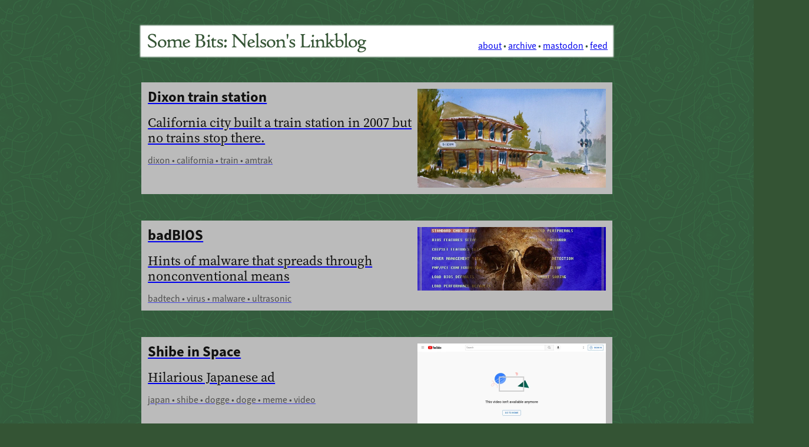

--- FILE ---
content_type: text/html; charset=utf-8
request_url: https://www.somebits.com/linkblog/2013-10.html
body_size: 8605
content:

<!DOCTYPE html>
<html lang="en">
<head>
	<meta charset="utf-8">
	<meta name="viewport" content="width=device-width, initial-scale=1">

	<link rel="stylesheet" href="reset.css">
	<link rel="stylesheet" href="page.css">

	<link rel="alternate" type="application/atom+xml" title="Atom Feed for Nelson's linkblog" href="https://www.somebits.com/linkblog/index.atom">
	<meta property="og:title" content="Nelson's Linkblog"/>
	<meta property="og:description" content="Interesting web links, a few a day."/>
	<meta property="og:type" content="website"/>
	<meta property="og:url" content="https://www.somebits.com/linkblog/"/>

	<title>Nelson's Linkblog 2013-10</title>
	</head>
<body>
<div class="about">
	<span class="headline"><a href="https://www.somebits.com/linkblog/"><img src="masthead.png" width=371 height=33 alt="Some Bits: Nelson's Linkblog"/></a></span>
	<span class="buttons">
		<a href="https://www.somebits.com/weblog/linkblog/linkblog-website.html">about</a> •
		<a href="archive.html">archive</a> •
		<a href="https://tech.lgbt/web/@somebitslinks">mastodon</a> •
		<a href="https://www.somebits.com/linkblog/index.atom">feed</a>
	</span>
</div>
<div>

<a href="http://mattswatercolor.blogspot.com/2012/11/dixon-ca-train-station.html"> <div class="post unknown">
	<div class="posttext">
		<div class="description">Dixon train station</div>
		<div class="extended">California city built a train station in 2007 but no trains stop there.</div>
		<div class="tags_and_ts">
			<span class="timestamp">2013-10-31</span>
			<span class="tags">dixon • california • train • amtrak</span>
		</div>
	</div>
	<div class="postimage">
		<img src="previews/metascrape/e447bd20ef02ee29ba8a365b8c58f889-640.webp" width=640 height=336 loading=lazy alt=""/>
	</div>
</div> </a>

<a href="http://arstechnica.com/security/2013/10/meet-badbios-the-mysterious-mac-and-pc-malware-that-jumps-airgaps/"> <div class="post unknown">
	<div class="posttext">
		<div class="description">badBIOS</div>
		<div class="extended">Hints of malware that spreads through nonconventional means</div>
		<div class="tags_and_ts">
			<span class="timestamp">2013-10-31</span>
			<span class="tags">badtech • virus • malware • ultrasonic</span>
		</div>
	</div>
	<div class="postimage">
		<img src="previews/metascrape/6c0c6c8d15d5f550ddf197271bd59928-640.webp" width=640 height=215 loading=lazy alt=""/>
	</div>
</div> </a>

<a href="http://www.youtube.com/watch?v=0bpNqkGGylA"> <div class="post unknown">
	<div class="posttext">
		<div class="description">Shibe in Space</div>
		<div class="extended">Hilarious Japanese ad</div>
		<div class="tags_and_ts">
			<span class="timestamp">2013-10-31</span>
			<span class="tags">japan • shibe • dogge • doge • meme • video</span>
		</div>
	</div>
	<div class="postimage">
		<img src="previews/shotscraper/3e8fda38b33b73143f33f5aa3a5d4e01-640.webp" width=640 height=360 loading=lazy alt=""/>
	</div>
</div> </a>

<a href="https://www.youtube.com/watch?v=uezbElAwqkU"> <div class="post unknown">
	<div class="posttext">
		<div class="description">Snowden interview</div>
		<div class="extended">June 2013, worth listening to again. He's very careful.</div>
		<div class="tags_and_ts">
			<span class="timestamp">2013-10-30</span>
			<span class="tags">snowden • nsa • freedom</span>
		</div>
	</div>
	<div class="postimage">
		<img src="previews/shotscraper/1eed5f8071b62a982c7f5c9388850880-640.webp" width=640 height=360 loading=lazy alt=""/>
	</div>
</div> </a>

<a href="http://googleonlinesecurity.blogspot.com/2011/11/protecting-data-for-long-term-with.html"> <div class="post unknown">
	<div class="posttext">
		<div class="description">Google forward secrecy</div>
		<div class="extended">Interesting technical measure Google deployed to make SSL traffic more secure</div>
		<div class="tags_and_ts">
			<span class="timestamp">2013-10-30</span>
			<span class="tags">security • ssl • nsa • google • crypto</span>
		</div>
	</div>
	<div class="postimage">
		<img src="previews/metascrape/39331016ae64e6080438c0ce791bde9f-640.webp" width=640 height=640 loading=lazy alt=""/>
	</div>
</div> </a>

<a href="https://www.imperialviolet.org/"> <div class="post unknown">
	<div class="posttext">
		<div class="description">Adam Langley's Weblog</div>
		<div class="extended">Google employee who's behind some of their good crypto stuff</div>
		<div class="tags_and_ts">
			<span class="timestamp">2013-10-30</span>
			<span class="tags">crypto • nsa • google</span>
		</div>
	</div>
	<div class="postimage">
		<img src="previews/shotscraper/b08c9bbfce948bd7996e3f51d4dfea41-640.webp" width=640 height=360 loading=lazy alt=""/>
	</div>
</div> </a>

<a href="http://taginfo.openstreetmap.org/"> <div class="post unknown">
	<div class="posttext">
		<div class="description">OSM Taginfo</div>
		<div class="extended">What's that crazy stuff in the map database?</div>
		<div class="tags_and_ts">
			<span class="timestamp">2013-10-30</span>
			<span class="tags">maps • osm • openstreetmap • tags • metadata</span>
		</div>
	</div>
	<div class="postimage">
		<img src="previews/metascrape/f5aa72cdbb2535b3c8a73a733fd96bc1-640.webp" width=640 height=640 loading=lazy alt=""/>
	</div>
</div> </a>

<a href="http://dangerousminds.net/comments/rachel_lou_reeds_transsexual_muse"> <div class="post unknown">
	<div class="posttext">
		<div class="description">Rachel, Lou Reed's transsexual muse</div>
		<div class="extended">gender queer in the 70s</div>
		<div class="tags_and_ts">
			<span class="timestamp">2013-10-30</span>
			<span class="tags">music • lgbt • transgender • gay • loureed</span>
		</div>
	</div>
	<div class="postimage">
		<img src="previews/metascrape/610692e47b0a8284704f0dbffb7097e8-640.webp" width=640 height=662 loading=lazy alt=""/>
	</div>
</div> </a>

<a href="http://www.kitchensoap.com/2013/10/29/counterfactuals-knight-capital/"> <div class="post unknown">
	<div class="posttext">
		<div class="description">Allspaw on Knight Capital</div>
		<div class="extended">Smart ops guy takes apart the non-postmortem from SEC about the Knight Capital fiasco</div>
		<div class="tags_and_ts">
			<span class="timestamp">2013-10-30</span>
			<span class="tags">risks • etsy • ops • knightcapital</span>
		</div>
	</div>
	<div class="postimage">
		<img src="previews/metascrape/61bff0d606fd2901c2b98cf9e9b16ad0-640.webp" width=640 height=100 loading=lazy alt=""/>
	</div>
</div> </a>

<a href="http://yubanet.com/regional/YubaNet-Editorial-In-case-you-39-re-wondering-why-there-was-no-updated-news-on-YubaNet-from-Oct-9-to-Oct-15.php#.Um_Uq5R6E4g"> <div class="post unknown">
	<div class="posttext">
		<div class="description">Gay couple immigration mess</div>
		<div class="extended">The editor of the local online news site YubaNet got picked up by immigration. She'd been unable to immigrate because of anti-gay laws.</div>
		<div class="tags_and_ts">
			<span class="timestamp">2013-10-29</span>
			<span class="tags">immigration • gay • yubanet • nevadacounty</span>
		</div>
	</div>
	<div class="postimage">
		<img src="previews/metascrape/aea9bc156fecea27f4d2493985ded96d-640.webp" width=640 height=113 loading=lazy alt=""/>
	</div>
</div> </a>

<a href="http://www.ighome.com/"> <div class="post unknown">
	<div class="posttext">
		<div class="description">igHome</div>
		<div class="extended">The most likely seeming iGoogle alternative. It's not very good.</div>
		<div class="tags_and_ts">
			<span class="timestamp">2013-10-29</span>
			<span class="tags">igoogle • startpage • rss</span>
		</div>
	</div>
	<div class="postimage">
		<img src="previews/metascrape/291298744cb1e0627f0582ab276bbe8b-640.webp" width=640 height=177 loading=lazy alt=""/>
	</div>
</div> </a>

<a href="http://i.imgur.com/0ubMqX9.jpg"> <div class="post unknown">
	<div class="posttext">
		<div class="description">GTA V photo locations</div>
		<div class="extended">Virtual camera has virtual tags from the game's virtual environment. Dot map from http://www.reddit.com/r/GrandTheftAutoV/comments/1pfiqz/los_santos_population_density_map_yes_snapmatic/</div>
		<div class="tags_and_ts">
			<span class="timestamp">2013-10-29</span>
			<span class="tags">via:reddit • photos • games • maps • gtav</span>
		</div>
	</div>
	<div class="postimage">
		<img src="previews/shotscraper/f0fbb7ab9bd093a5efe0a5cbe19ed8bc-640.webp" width=640 height=360 loading=lazy alt=""/>
	</div>
</div> </a>

<a href="http://www.slate.com/blogs/the_vault/2013/10/21/history_of_cycling_map_of_possible_routes.html"> <div class="post unknown">
	<div class="posttext">
		<div class="description">1896 CA railroads and bike routes</div>
		<div class="extended">Fascinating map of pre-automobile road network</div>
		<div class="tags_and_ts">
			<span class="timestamp">2013-10-28</span>
			<span class="tags">california • maps • bicycle • railroad • transportation</span>
		</div>
	</div>
	<div class="postimage">
		<img src="previews/metascrape/1e27883d32219fe03fd0d2b528207a17-640.webp" width=640 height=802 loading=lazy alt=""/>
	</div>
</div> </a>

<a href="http://imgur.com/a/wj60p"> <div class="post unknown">
	<div class="posttext">
		<div class="description">Fly mugshots</div>
		<div class="extended">Fancy styles from the 20s</div>
		<div class="tags_and_ts">
			<span class="timestamp">2013-10-28</span>
			<span class="tags">crime • mugshot • photography • fashion • via:potluck</span>
		</div>
	</div>
	<div class="postimage">
		<img src="previews/metascrape/37dc548aee932f320d8e7794234843ae-640.webp" width=640 height=336 loading=lazy alt=""/>
	</div>
</div> </a>

<a href="http://freesnowden.is/"> <div class="post unknown">
	<div class="posttext">
		<div class="description">Free Snowden</div>
		<div class="extended">Web site for the NSA whistleblower, including a call for donations</div>
		<div class="tags_and_ts">
			<span class="timestamp">2013-10-28</span>
			<span class="tags">snowden • nsa • journalism</span>
		</div>
	</div>
	<div class="postimage">
		
	</div>
</div> </a>

<a href="http://www.independent.ie/opinion/analysis/families-tell-of-trauma-as-state-looks-at-child-policies-29703040.html"> <div class="post unknown">
	<div class="posttext">
		<div class="description">Irish police child abductions</div>
		<div class="extended">Details about the crazy error in Ireland of the police taking Roma's children away based on how they looked</div>
		<div class="tags_and_ts">
			<span class="timestamp">2013-10-28</span>
			<span class="tags">roma • gypsy • ireland</span>
		</div>
	</div>
	<div class="postimage">
		<img src="previews/metascrape/727cf99b0d0a8302c1f70d38c0e5c0ef-640.webp" width=640 height=361 loading=lazy alt=""/>
	</div>
</div> </a>

<a href="http://www.theatlantic.com/magazine/archive/2013/11/the-man-who-would-teach-machines-to-think/309529/"> <div class="post unknown">
	<div class="posttext">
		<div class="description">Douglas Hofstadter today</div>
		<div class="extended">Lovely profile not just of the scientist, but of AI in general</div>
		<div class="tags_and_ts">
			<span class="timestamp">2013-10-28</span>
			<span class="tags">ai • via:metafilter • geb • philosophy</span>
		</div>
	</div>
	<div class="postimage">
		<img src="previews/metascrape/af7c9c7c099ff84df7c7de13b24f6713-640.webp" width=640 height=333 loading=lazy alt=""/>
	</div>
</div> </a>

<a href="http://www.atlasobscura.com/"> <div class="post unknown">
	<div class="posttext">
		<div class="description">Atlas Obscura</div>
		<div class="extended">Obscure, bizarre travel destinations</div>
		<div class="tags_and_ts">
			<span class="timestamp">2013-10-27</span>
			<span class="tags">travel</span>
		</div>
	</div>
	<div class="postimage">
		<img src="previews/metascrape/7fa20155d3a3112b91588b66c1308312-640.webp" width=640 height=430 loading=lazy alt=""/>
	</div>
</div> </a>

<a href="http://www.examiner.com/article/wikipedia-s-new-editing-software-gets-failing-grade"> <div class="post unknown">
	<div class="posttext">
		<div class="description">Wikipedia VisualEditor failure</div>
		<div class="extended">Some back story on the apparent failure of easier editing tools for Wikipedia</div>
		<div class="tags_and_ts">
			<span class="timestamp">2013-10-27</span>
			<span class="tags">wikipedia • community • visualeditor</span>
		</div>
	</div>
	<div class="postimage">
		<img src="previews/shotscraper/9717d022bc5325d2727b00c0b5269d6e-640.webp" width=640 height=360 loading=lazy alt=""/>
	</div>
</div> </a>

<a href="http://macwright.org/2013/10/15/point-and-shoot.html"> <div class="post unknown">
	<div class="posttext">
		<div class="description">On editable databases</div>
		<div class="extended">Reflections from @tmcw on easy-to-use editors for OpenStreetMap, Wikipedia</div>
		<div class="tags_and_ts">
			<span class="timestamp">2013-10-27</span>
			<span class="tags">community • wikipedia • openstreetmap • osm • maps</span>
		</div>
	</div>
	<div class="postimage">
		<img src="previews/metascrape/bada6d79ab65572c886070746a4acd9a-640.webp" width=640 height=300 loading=lazy alt=""/>
	</div>
</div> </a>

<a href="http://rachelbinx.tumblr.com/post/65184754814/sebsational-geeksngamers-via-tiefighters"> <div class="post unknown">
	<div class="posttext">
		<div class="description">Star Wars v Thomas Kinkade</div>
		<div class="extended">Lovely parody</div>
		<div class="tags_and_ts">
			<span class="timestamp">2013-10-27</span>
			<span class="tags">funny • starwars • kinkade • art • kitsch</span>
		</div>
	</div>
	<div class="postimage">
		<img src="previews/metascrape/a9b5969860bda3f76a8ed867e82f3aa3-640.webp" width=640 height=483 loading=lazy alt=""/>
	</div>
</div> </a>

<a href="http://scrolldowntoriker.com/"> <div class="post unknown">
	<div class="posttext">
		<div class="description">Scroll Down to Riker</div>
		<div class="extended">HTML 5 was designed for this</div>
		<div class="tags_and_ts">
			<span class="timestamp">2013-10-26</span>
			<span class="tags">funny • startrek • riker</span>
		</div>
	</div>
	<div class="postimage">
		<img src="previews/metascrape/640126bcb12d9ca97af8ab854cbdc30c.image" width=1 height=1 loading=lazy alt=""/>
	</div>
</div> </a>

<a href="http://news.cnet.com/8301-1023_3-57608585-93/is-google-building-a-hulking-floating-data-center-in-sf-bay/"> <div class="post unknown">
	<div class="posttext">
		<div class="description">Google's secret sea base</div>
		<div class="extended">Mysterious project being built on a barge</div>
		<div class="tags_and_ts">
			<span class="timestamp">2013-10-25</span>
			<span class="tags">google • barge • treasureisland</span>
		</div>
	</div>
	<div class="postimage">
		<img src="previews/metascrape/87e7d43f70ec441ea168738582601298-640.webp" width=640 height=336 loading=lazy alt=""/>
	</div>
</div> </a>

<a href="http://www.dailydot.com/news/aders-breivik-wikipedia-edits-conservatism/"> <div class="post unknown">
	<div class="posttext">
		<div class="description">Breivik, Wikieditor</div>
		<div class="extended">Norwegian mass murderer was also a Wikipedia Warrior</div>
		<div class="tags_and_ts">
			<span class="timestamp">2013-10-25</span>
			<span class="tags">wikipedia • breivik • murder • norway</span>
		</div>
	</div>
	<div class="postimage">
		<img src="previews/metascrape/ea81f49c37082e12b96e9f69650cb255-640.webp" width=640 height=320 loading=lazy alt=""/>
	</div>
</div> </a>

<a href="http://www.youtube.com/watch?v=D2JWSNDgkoE"> <div class="post unknown">
	<div class="posttext">
		<div class="description">gzip poetry</div>
		<div class="extended">Lovely visualization of how compression dictionaries work</div>
		<div class="tags_and_ts">
			<span class="timestamp">2013-10-25</span>
			<span class="tags">compression • poetry • gzip</span>
		</div>
	</div>
	<div class="postimage">
		<img src="previews/shotscraper/99bf6a973cc50996431736b26a183fbc-640.webp" width=640 height=360 loading=lazy alt=""/>
	</div>
</div> </a>

<a href="http://filthysf.tumblr.com/"> <div class="post unknown">
	<div class="posttext">
		<div class="description">FilthySF</div>
		<div class="extended">A tumblr of photos of the filth on San Francisco's streets</div>
		<div class="tags_and_ts">
			<span class="timestamp">2013-10-24</span>
			<span class="tags">homeless • sanfrancisco • city</span>
		</div>
	</div>
	<div class="postimage">
		<img src="previews/metascrape/b58fe4ef699973490fcd1afcd76ff0bd-640.webp" width=640 height=640 loading=lazy alt=""/>
	</div>
</div> </a>

<a href="http://www.gq.com/news-politics/newsmakers/201310/ted-cruz-republican-senator-october-2013?printable=true"> <div class="post unknown">
	<div class="posttext">
		<div class="description">Ted Cruz profile</div>
		<div class="extended">From before the shutdown, info on the Tea Party leader who is destroying the country</div>
		<div class="tags_and_ts">
			<span class="timestamp">2013-10-24</span>
			<span class="tags">republicans • politics • tedcruz • teaparty • funny</span>
		</div>
	</div>
	<div class="postimage">
		<img src="previews/metascrape/edd410391f7346c3ded1a62ea3b8c5be-640.webp" width=640 height=360 loading=lazy alt=""/>
	</div>
</div> </a>

<a href="http://www.cultofmac.com/231066/ios-7s-maps-icon-is-no-longer-trying-to-kill-you-image/"> <div class="post unknown">
	<div class="posttext">
		<div class="description">Apple Maps icon</div>
		<div class="extended">iOS 7 fixed one of the most hilarious Apple Maps bugs</div>
		<div class="tags_and_ts">
			<span class="timestamp">2013-10-24</span>
			<span class="tags">maps • apple • funny</span>
		</div>
	</div>
	<div class="postimage">
		<img src="previews/metascrape/86e040e0c851c303907395a92dacea0f-640.webp" width=640 height=903 loading=lazy alt=""/>
	</div>
</div> </a>

<a href="http://www.youtube.com/watch?v=MJ2nbJoB-DA"> <div class="post unknown">
	<div class="posttext">
		<div class="description">Real Sports on eSports</div>
		<div class="extended">Traditional sports view of League of Legends</div>
		<div class="tags_and_ts">
			<span class="timestamp">2013-10-24</span>
			<span class="tags">games • lol • esports</span>
		</div>
	</div>
	<div class="postimage">
		<img src="previews/shotscraper/624bfc5f9d1eefe870a7c9108bd614c4-640.webp" width=640 height=360 loading=lazy alt=""/>
	</div>
</div> </a>

<a href="http://mrdiv.tumblr.com/"> <div class="post unknown">
	<div class="posttext">
		<div class="description">mr. div</div>
		<div class="extended">Animated GIF artist with a lovely retro look</div>
		<div class="tags_and_ts">
			<span class="timestamp">2013-10-23</span>
			<span class="tags">gifs • art</span>
		</div>
	</div>
	<div class="postimage">
		<img src="previews/metascrape/65653b8dc56f7a1fd839038c167ab0b4-640.webp" width=640 height=640 loading=lazy alt=""/>
	</div>
</div> </a>

<a href="http://dustboard.com/global"> <div class="post unknown">
	<div class="posttext">
		<div class="description">dustboard</div>
		<div class="extended">Player tracker for Dust 514, CCP's tie-in game to Eve Online</div>
		<div class="tags_and_ts">
			<span class="timestamp">2013-10-23</span>
			<span class="tags">games • eveonline • ccp • dust • dust514 • mmo</span>
		</div>
	</div>
	<div class="postimage">
		
	</div>
</div> </a>

<a href="http://www.kickstarter.com/projects/sha/gifpop-custom-gif-cards-for-everyone"> <div class="post unknown">
	<div class="posttext">
		<div class="description">Gifpop Kickstarter</div>
		<div class="extended">Friends' project to print animated GIFs on lenticular cards</div>
		<div class="tags_and_ts">
			<span class="timestamp">2013-10-23</span>
			<span class="tags">gifs • art • kickstarter • sha • shashashasha • binx • rachelbinx</span>
		</div>
	</div>
	<div class="postimage">
		<img src="previews/metascrape/6a567b896b58c720f6d24e0c0174b325-640.webp" width=640 height=360 loading=lazy alt=""/>
	</div>
</div> </a>

<a href="http://knowyourmeme.com/memes/interior-monologue-captioning"> <div class="post unknown">
	<div class="posttext">
		<div class="description">Interior monolog captioning</div>
		<div class="extended">Wow • Such phrases • Many meme • Shibe • Funny macro</div>
		<div class="tags_and_ts">
			<span class="timestamp">2013-10-23</span>
			<span class="tags">meme • shibe</span>
		</div>
	</div>
	<div class="postimage">
		<img src="previews/metascrape/032d495c0c34d5b626b688162448455c-640.webp" width=640 height=444 loading=lazy alt=""/>
	</div>
</div> </a>

<a href="http://pythonsweetness.tumblr.com/post/64740079543/how-to-lose-172-222-a-second-for-45-minutes"> <div class="post unknown">
	<div class="posttext">
		<div class="description">$465m code bug</div>
		<div class="extended">Details on how 9 year old dead code caused a trading company to lose half a billion dollars</div>
		<div class="tags_and_ts">
			<span class="timestamp">2013-10-22</span>
			<span class="tags">bugs • badtech • coding</span>
		</div>
	</div>
	<div class="postimage">
		<img src="previews/metascrape/139b111bd74aff8a2dbd7fae20de074e-640.webp" width=640 height=640 loading=lazy alt=""/>
	</div>
</div> </a>

<a href="http://www.lasvegasweekly.com/ae/2013/oct/03/siegfried-roy-int/"> <div class="post unknown">
	<div class="posttext">
		<div class="description">Siegfried and Roy, 10 years later</div>
		<div class="extended">Sweet little profile</div>
		<div class="tags_and_ts">
			<span class="timestamp">2013-10-22</span>
			<span class="tags">via:metafilter • vegas • lasvegas • siegfriedroy • gay</span>
		</div>
	</div>
	<div class="postimage">
		<img src="previews/metascrape/af9107ee0da0b5526daa14e22a4e49f8-640.webp" width=640 height=426 loading=lazy alt=""/>
	</div>
</div> </a>

<a href="http://rumsey.geogarage.com/maps/cassinige.html?lat=48.77791275550184&lon=2.5927734375&zoom=6"> <div class="post unknown">
	<div class="posttext">
		<div class="description">Cassini map</div>
		<div class="extended">The famous 18th century French map in a Google Maps interface</div>
		<div class="tags_and_ts">
			<span class="timestamp">2013-10-22</span>
			<span class="tags">maps • cassini • history • france • cassinimap • geography</span>
		</div>
	</div>
	<div class="postimage">
		<img src="previews/metascrape/56d815806045da643bc9bbc6eb674668.image" width=1 height=1 loading=lazy alt=""/>
	</div>
</div> </a>

<a href="http://www.youtube.com/watch?v=fgQx3oTlDUM"> <div class="post unknown">
	<div class="posttext">
		<div class="description">Nairobi mall CCTV footage</div>
		<div class="extended">Astoundingly detailed video of the terrorist attack</div>
		<div class="tags_and_ts">
			<span class="timestamp">2013-10-22</span>
			<span class="tags">nairobi • kenya • terrorism • video</span>
		</div>
	</div>
	<div class="postimage">
		<img src="previews/shotscraper/3e0ceed5ef608d7afc487df65c1fd81b-640.webp" width=640 height=360 loading=lazy alt=""/>
	</div>
</div> </a>

<a href="http://www.washingtonpost.com/blogs/wonkblog/wp/2013/10/16/meet-cgi-federal-the-company-behind-the-botched-launch-of-healthcare-gov/"> <div class="post unknown">
	<div class="posttext">
		<div class="description">CGI, healthcare.gov contractor</div>
		<div class="extended">Info on the primary IT contractor building the site</div>
		<div class="tags_and_ts">
			<span class="timestamp">2013-10-22</span>
			<span class="tags">government • healthcare • contracting</span>
		</div>
	</div>
	<div class="postimage">
		<img src="previews/metascrape/a6d2bafeb941e46f242730066eb05438-640.webp" width=640 height=336 loading=lazy alt=""/>
	</div>
</div> </a>

<a href="http://www.nytimes.com/2013/10/13/us/politics/from-the-start-signs-of-trouble-at-health-portal.html?_r=0"> <div class="post unknown">
	<div class="posttext">
		<div class="description">Problems building healthcare.gov</div>
		<div class="extended">Summary of a government big IT project gone wrong</div>
		<div class="tags_and_ts">
			<span class="timestamp">2013-10-22</span>
			<span class="tags">government • healthcare • procurement</span>
		</div>
	</div>
	<div class="postimage">
		<img src="previews/shotscraper/73da98a3683bb60310fbf81dd1d5c920-640.webp" width=640 height=360 loading=lazy alt=""/>
	</div>
</div> </a>

<a href="http://www.youtube.com/watch?v=QwiUVUJmGjs&feature=player_detailpage&t=398"> <div class="post unknown">
	<div class="posttext">
		<div class="description">NSA lying to Congress</div>
		<div class="extended">Clapper outright lying in response to a question on spying on Americans</div>
		<div class="tags_and_ts">
			<span class="timestamp">2013-10-22</span>
			<span class="tags">nsa • politics • wyden • clapper • spying • civilrights</span>
		</div>
	</div>
	<div class="postimage">
		<img src="previews/metascrape/7b972d138b1aff74ecbbcdd97500cc82-640.webp" width=640 height=360 loading=lazy alt=""/>
	</div>
</div> </a>

<a href="http://www.digitalattackmap.com/#anim=1&color=0&country=ALL&time=15999&view=map"> <div class="post unknown">
	<div class="posttext">
		<div class="description">Digital Attack Map</div>
		<div class="extended">Google's view of DDOS activity around the globe</div>
		<div class="tags_and_ts">
			<span class="timestamp">2013-10-22</span>
			<span class="tags">internet • badtech • google • via:metafilter • map</span>
		</div>
	</div>
	<div class="postimage">
		<img src="previews/metascrape/9b4d116bddfe4904cd89a28b1a3f8bae-640.webp" width=640 height=500 loading=lazy alt=""/>
	</div>
</div> </a>

<a href="http://pngquant.org/"> <div class="post unknown">
	<div class="posttext">
		<div class="description">pngquant</div>
		<div class="extended">Creates 8 bit PNGs with full alpha channels</div>
		<div class="tags_and_ts">
			<span class="timestamp">2013-10-21</span>
			<span class="tags">png • image • compression</span>
		</div>
	</div>
	<div class="postimage">
		<img src="previews/metascrape/811a6a844037df936b8aa8058ba6dc78-640.webp" width=640 height=654 loading=lazy alt=""/>
	</div>
</div> </a>

<a href="http://www.youtube.com/watch?v=raiFrxbHxV0"> <div class="post unknown">
	<div class="posttext">
		<div class="description">Baumgartner full video</div>
		<div class="extended">Near-space jump, 3 cameras + tracking data</div>
		<div class="tags_and_ts">
			<span class="timestamp">2013-10-21</span>
			<span class="tags">redbull • stratos • baumgartner • space • skydiving</span>
		</div>
	</div>
	<div class="postimage">
		<img src="previews/metascrape/44fe9769e8f2d15fc2c2366ec94f167b-640.webp" width=640 height=360 loading=lazy alt=""/>
	</div>
</div> </a>

<a href="http://www.theatlantic.com/infocus/2013/10/airships/100607/"> <div class="post unknown">
	<div class="posttext">
		<div class="description">Airships</div>
		<div class="extended">A lovely collection of photos</div>
		<div class="tags_and_ts">
			<span class="timestamp">2013-10-21</span>
			<span class="tags">airships • aviation • zeppelin • blimp • photos</span>
		</div>
	</div>
	<div class="postimage">
		<img src="previews/metascrape/1b5392d594a4e0fad01cdeaa1d3f7e1f-640.webp" width=640 height=333 loading=lazy alt=""/>
	</div>
</div> </a>

<a href="http://tinysubversions.com/spelunkyGen2/"> <div class="post unknown">
	<div class="posttext">
		<div class="description">Spelunky Generator Lessons</div>
		<div class="extended">How the roguelike generates game levels</div>
		<div class="tags_and_ts">
			<span class="timestamp">2013-10-21</span>
			<span class="tags">games • spelunky</span>
		</div>
	</div>
	<div class="postimage">
		<img src="previews/metascrape/2457ff07c4be5e5db391a4707c281299-640.webp" width=640 height=425 loading=lazy alt=""/>
	</div>
</div> </a>

<a href="http://arstechnica.com/gadgets/2013/10/googles-iron-grip-on-android-controlling-open-source-by-any-means-necessary/"> <div class="post unknown">
	<div class="posttext">
		<div class="description">Android and open source</div>
		<div class="extended">How Google has walked back the original promise of an open source mobile OS</div>
		<div class="tags_and_ts">
			<span class="timestamp">2013-10-21</span>
			<span class="tags">google • android • opensource</span>
		</div>
	</div>
	<div class="postimage">
		<img src="previews/metascrape/4d3304a9ae3a22adb5aa114089107e52-640.webp" width=640 height=215 loading=lazy alt=""/>
	</div>
</div> </a>

<a href="http://streetphotov.tumblr.com/"> <div class="post unknown">
	<div class="posttext">
		<div class="description">GTA V street photography</div>
		<div class="extended">Recontextualing game screenshots as candid photography</div>
		<div class="tags_and_ts">
			<span class="timestamp">2013-10-20</span>
			<span class="tags">via:metafilter • games • gta • art</span>
		</div>
	</div>
	<div class="postimage">
		<img src="previews/metascrape/fa5718593e95a26dbaf5a1eff2e75d76-640.webp" width=640 height=640 loading=lazy alt=""/>
	</div>
</div> </a>

<a href="http://mentalfloss.com/article/53261/original-mahna-mahna"> <div class="post unknown">
	<div class="posttext">
		<div class="description">The Original "Mahna Mahna"</div>
		<div class="extended">Classic Muppets song had its start as a Swedish porn track!</div>
		<div class="tags_and_ts">
			<span class="timestamp">2013-10-20</span>
			<span class="tags">music • muppets • mahna • mahnamahna</span>
		</div>
	</div>
	<div class="postimage">
		<img src="previews/metascrape/7782025cc2dcd7fc7104e615797bf496-640.webp" width=640 height=360 loading=lazy alt=""/>
	</div>
</div> </a>

<a href="http://queue.acm.org/detail.cfm?id=2536492"> <div class="post unknown">
	<div class="posttext">
		<div class="description">HFT tech stack</div>
		<div class="extended">The insanity of high frequency trading</div>
		<div class="tags_and_ts">
			<span class="timestamp">2013-10-19</span>
			<span class="tags">via:metafilter • markets • hft</span>
		</div>
	</div>
	<div class="postimage">
		<img src="previews/metascrape/46d733e1c42b06f43dc1e1586bb47bf6.image" width=160 height=49 loading=lazy alt=""/>
	</div>
</div> </a>

<a href="http://www.polygon.com/2013/10/16/4839342/riot-games-league-of-legends-esports-dustin-beck-interview"> <div class="post unknown">
	<div class="posttext">
		<div class="description">Emerging eSports</div>
		<div class="extended">How Riot Games is turning League of Legends into a TV sport</div>
		<div class="tags_and_ts">
			<span class="timestamp">2013-10-17</span>
			<span class="tags">games • lol • leagueoflegends • riotgames</span>
		</div>
	</div>
	<div class="postimage">
		<img src="previews/metascrape/c49126b8f6e77979f1913e4acfb7e6ac-640.webp" width=640 height=360 loading=lazy alt=""/>
	</div>
</div> </a>

<a href="http://en.wikipedia.org/wiki/Bathing_machine"> <div class="post unknown">
	<div class="posttext">
		<div class="description">Bathing machine</div>
		<div class="extended">Insane Victorian prudery at the beach</div>
		<div class="tags_and_ts">
			<span class="timestamp">2013-10-16</span>
			<span class="tags">beach • bathing • clothing • nudism • swimming</span>
		</div>
	</div>
	<div class="postimage">
		<img src="previews/metascrape/59482553115d86cb6bb8312ee2ed10bc-640.webp" width=640 height=700 loading=lazy alt=""/>
	</div>
</div> </a>

<a href="http://ask.metafilter.com/250140/If-I-had-wanted-Google-I-would-have-joined-it-in-the-first-place"> <div class="post unknown">
	<div class="posttext">
		<div class="description">How do I avoid Google+?</div>
		<div class="extended">Ordinary user question shows just how aggressive Google has become in forcing people to use their social network.</div>
		<div class="tags_and_ts">
			<span class="timestamp">2013-10-14</span>
			<span class="tags">google+ • google • social • email</span>
		</div>
	</div>
	<div class="postimage">
		<img src="previews/shotscraper/617474fd97264d3a81c71f775aa66d39-640.webp" width=640 height=360 loading=lazy alt=""/>
	</div>
</div> </a>

<a href="http://www.sacbee.com/2013/10/11/5814044/well-known-web-editor-faces-possible.html"> <div class="post unknown">
	<div class="posttext">
		<div class="description">YubaNet founder immigration woes</div>
		<div class="extended">Amazing citizen journalist got a traffic stop leading to deportation</div>
		<div class="tags_and_ts">
			<span class="timestamp">2013-10-12</span>
			<span class="tags">yubanet • nevadacounty • journalism • immigration • gayrights</span>
		</div>
	</div>
	<div class="postimage">
		
	</div>
</div> </a>

<a href="https://www.eff.org/deeplinks/2013/10/nsa-tracked-americans-cell-locations-two-years-senator-hints-theres-more"> <div class="post unknown">
	<div class="posttext">
		<div class="description">NSA tracking cell locations</div>
		<div class="extended">More invasion of US citizen privacy, more lies and half-truths from NSA</div>
		<div class="tags_and_ts">
			<span class="timestamp">2013-10-05</span>
			<span class="tags">nsa • privacy • surveillance • wyden • snowden</span>
		</div>
	</div>
	<div class="postimage">
		<img src="previews/metascrape/08a751d57d9db3d15654768ca5b493f2-640.webp" width=640 height=320 loading=lazy alt=""/>
	</div>
</div> </a>

<a href="http://scicomm.scimagdev.org/"> <div class="post unknown">
	<div class="posttext">
		<div class="description">Who does peer review?</div>
		<div class="extended">Scientist tests journals with a bad paper</div>
		<div class="tags_and_ts">
			<span class="timestamp">2013-10-05</span>
			<span class="tags">publishing • fraud • standards • science</span>
		</div>
	</div>
	<div class="postimage">
		<img src="previews/metascrape/c45b905c32a71d84a58c2a10f79d86ba-640.webp" width=640 height=336 loading=lazy alt=""/>
	</div>
</div> </a>

<a href="https://blockchain.info/address/1F1tAaz5x1HUXrCNLbtMDqcw6o5GNn4xqX"> <div class="post unknown">
	<div class="posttext">
		<div class="description">Silkroad Bitcoins</div>
		<div class="extended">Alleged to be the block holding The Silk Road's BitCoins</div>
		<div class="tags_and_ts">
			<span class="timestamp">2013-10-04</span>
			<span class="tags">bitcoin • silkroad</span>
		</div>
	</div>
	<div class="postimage">
		<img src="previews/metascrape/4646f61b56f4e60a28049319c13d713f-640.webp" width=640 height=337 loading=lazy alt=""/>
	</div>
</div> </a>

<a href="http://www.youtube.com/watch?v=CtgYY7dhTyE"> <div class="post unknown">
	<div class="posttext">
		<div class="description">Guillermo del Toro / Simpsons</div>
		<div class="extended">Amazing animation</div>
		<div class="tags_and_ts">
			<span class="timestamp">2013-10-04</span>
			<span class="tags">simpsons • funny • via:metafilter • panslabyrinth • guillermodeltoro</span>
		</div>
	</div>
	<div class="postimage">
		<img src="previews/metascrape/f0b6d945e277f55e01c2b7ccb7617015-640.webp" width=640 height=360 loading=lazy alt=""/>
	</div>
</div> </a>

<a href="http://winsupersite.com/cloud/rethinking-ray-ozzie"> <div class="post unknown">
	<div class="posttext">
		<div class="description">Ray Ozzie was right</div>
		<div class="extended">Respect for a Microsoft exec who was ignored</div>
		<div class="tags_and_ts">
			<span class="timestamp">2013-10-04</span>
			<span class="tags">rayozzie • microsoft • strategy</span>
		</div>
	</div>
	<div class="postimage">
		<img src="previews/metascrape/db367f9b11ba8e2a2563db177dc05caa-640.webp" width=640 height=331 loading=lazy alt=""/>
	</div>
</div> </a>

<a href="http://www.nytimes.com/2013/10/03/us/snowdens-e-mail-provider-discusses-pressure-from-fbi-to-disclose-data.html?hpw&_r=0"> <div class="post unknown">
	<div class="posttext">
		<div class="description">Lavabit shutdown story</div>
		<div class="extended">FBI demanded access to all users' email</div>
		<div class="tags_and_ts">
			<span class="timestamp">2013-10-03</span>
			<span class="tags">fbi • privacy • lavabit • snowden • encryption</span>
		</div>
	</div>
	<div class="postimage">
		<img src="previews/shotscraper/63b6dec8cde39ce0971232dd216595ac-640.webp" width=640 height=360 loading=lazy alt=""/>
	</div>
</div> </a>

<a href="https://plus.google.com/110222380410616419949/posts/5517czLTefa"> <div class="post unknown">
	<div class="posttext">
		<div class="description">Noisebridge harassment policy</div>
		<div class="extended">Experiment in social anarchy requires some rules because women were being abused</div>
		<div class="tags_and_ts">
			<span class="timestamp">2013-10-03</span>
			<span class="tags">feminism • women • noisebridge • anarchy • consensus</span>
		</div>
	</div>
	<div class="postimage">
		<img src="previews/metascrape/23fc6b246f406b904d06a9044f5e4004-640.webp" width=640 height=208 loading=lazy alt=""/>
	</div>
</div> </a>

</div>
</body></html>

--- FILE ---
content_type: text/css
request_url: https://www.somebits.com/linkblog/page.css
body_size: 1029
content:
@font-face {
        font-family: "source-serif";
        font-style: normal;
        font-weight: 400;
        src: url("SourceSerif4-Regular.otf.woff2");
}

@font-face {
        font-family: "source-sans";
        font-style: normal;
        font-weight: 400;
        src: url("SourceSans3-Regular.otf.woff2");
}

@font-face {
        font-family: "source-sans";
        font-style: normal;
        font-weight: 700;
        src: url("SourceSans3-Bold.otf.woff2");
}

:root {
        --color-white: #eee;
        --color-black: #111
}

body {
        font-family: source-sans, sans-serif;
        font-display: swap;
        background: #345434;
        background-image: url("background.png");
        margin: 2em;
        font-size: 1.4em;
        line-height: 1.2;

        display: flex;
        align-items: center;
        justify-content: center;
        flex-direction: column;
}

div.about {
        margin-bottom: 2em;
        padding: 0.5em;
        padding-bottom: 0;
        max-width: 800px;
        width: 100%;
        background: #fff;
        box-shadow: 0px 0px 2px 2px #fff;
        color: #345434;
        position: relative;
}

span.buttons {
        position: absolute;
        bottom: 0.5em;
        right: 0.5em;
        font-size: 70%;
}

div.post {
        margin-bottom: 2em;
        padding: 0.5em;
        max-width: 800px;
        display: flex;
        flex-direction: row;
}

div.posttext {
        flex: 1;
}

div.postimage {
        width: 320px;
        margin-bottom: 0;
        max-width: 320px;
        max-height: 320px;
        text-align: center;
        overflow: hidden;
        flex: 1;
        line-height: 0;
}

div.postimage>img {
        width: 100%;
        height: auto;
}

div.positive>div.postimage {
        margin-left: 1rem;
}

div.negative>div.postimage {
        margin-right: 1rem;
}


div.positive {
        background: var(--color-white);
        color: var(--color-black);
        box-shadow: 0px 0px 2px 2px var(--color-white);
}

div.unknown {
        background: #bbb;
        color: var(--color-black);
        box-shadow: 0px 0px 2px 2px var(#bbb);
}

div.negative {
        background: var(--color-black);
        color: var(--color-white);
        box-shadow: 0px 0px 2px 2px var(--color-black);
        text-align: right;
}

div.description {
        font-size: 110%;
        font-weight: bold;
}

div.extended {
        font-family: source-serif, serif;
        margin-top: 1rem;
}

div.tags_and_ts {
        margin-top: 1rem;
        font-size: 70%;
        opacity: 65%;
}

span.tags {}

span.timestamp {
        padding-right: 3em;
        display: none;
}

div.archive_calendar {
        margin-bottom: 9;
        padding: 0.5em;
        max-width: 800px;
        background: var(--color-white);
        color: var(--color-black);
        box-shadow: 0px 0px 2px 2px var(--color-white);
}

div.archive_row {
        display: grid;
        grid-template-columns: 1fr 1fr 1fr 1fr 1fr 1fr 1fr 1fr 1fr 1fr 1fr 1fr 1fr;
        margin-bottom: 1.0rem;
}

div.archive_year {
        font-weight: bold;
        margin-right: 2rem;
}

div.archive_month {
        text-align: center;
}

div.archive_month_hidden {
        visibility: hidden;
}

@media screen and (max-width: 800px) {
        body {
                margin: 0.7rem;
        }

        div.post {
                flex-direction: column;
                margin-bottom: 1em;
        }

        div.about {
                margin-bottom: 1em;
        }

        div.negative {
                flex-direction: column-reverse;
        }

        div.postimage {
                margin: 0.5rem 0 0 0;
                width: 100%;
                max-width: 100%;
        }

        div.positive>div.postimage {
                margin: auto;
                margin-top: 0.5rem;
        }

        div.negative>div.postimage {
                margin: auto;
                margin-top: 0.5rem;
        }
}

@media screen and (max-width: 630px) {
        body {
                font-size: 1em;
        }

        div.archive_calendar {
                font-size: 0.9em;
        }

        span.headline {
                display: block;
        }

        span.buttons {
                display: block;
                position: relative;
                float: left;
                left: 0;
                top: 0;
        }
}

@media screen and (max-width: 400px) {
        div.archive_calendar {
                font-size: 0.8em;
        }
}